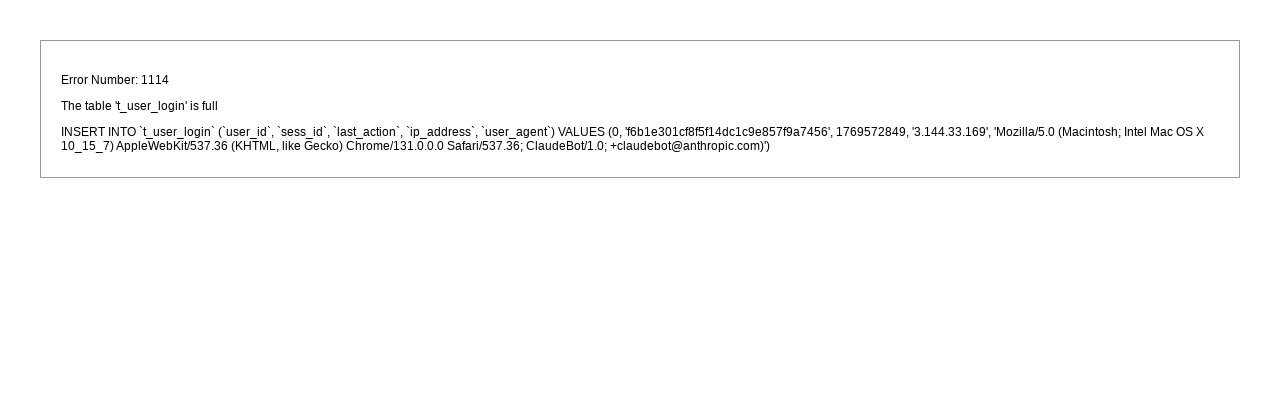

--- FILE ---
content_type: text/html; charset=UTF-8
request_url: https://www.qjin-bonita.com/kansai/store/details/27030142
body_size: 874
content:
<html>
<head>
<title>Database Error</title>
<style type="text/css">

body {
background-color:	#fff;
margin:				40px;
font-family:		Lucida Grande, Verdana, Sans-serif;
font-size:			12px;
color:				#000;
}

#content  {
border:				#999 1px solid;
background-color:	#fff;
padding:			20px 20px 12px 20px;
}

h1 {
font-weight:		normal;
font-size:			14px;
color:				#990000;
margin: 			0 0 4px 0;
}
</style>
</head>
<body>
	<div id="content">
		<h1></h1>
		<p>Error Number: 1114</p><p>The table 't_user_login' is full</p><p>INSERT INTO `t_user_login` (`user_id`, `sess_id`, `last_action`, `ip_address`, `user_agent`) VALUES (0, 'f6b1e301cf8f5f14dc1c9e857f9a7456', 1769572849, '3.144.33.169', 'Mozilla/5.0 (Macintosh; Intel Mac OS X 10_15_7) AppleWebKit/537.36 (KHTML, like Gecko) Chrome/131.0.0.0 Safari/537.36; ClaudeBot/1.0; +claudebot@anthropic.com)')</p>	</div>
</body>
</html>